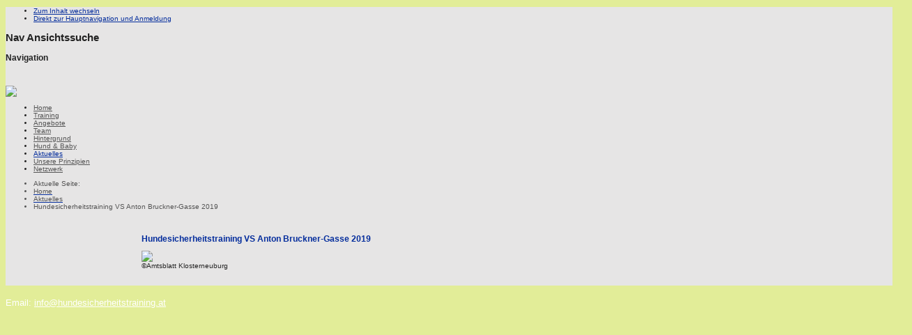

--- FILE ---
content_type: text/html; charset=utf-8
request_url: https://www.hundesicherheitstraining.at/index.php/aktuelles/35-hundesicherheitstraining-vs-anton-bruckner-gasse
body_size: 4462
content:
<!DOCTYPE html PUBLIC "-//W3C//DTD XHTML 1.0 Transitional//EN" "http://www.w3.org/TR/xhtml1/DTD/xhtml1-transitional.dtd">
<html xmlns="http://www.w3.org/1999/xhtml" xml:lang="de-de" lang="de-de" dir="ltr" >
        <head>
                <base href="https://www.hundesicherheitstraining.at/index.php/aktuelles/35-hundesicherheitstraining-vs-anton-bruckner-gasse" />
	<meta http-equiv="content-type" content="text/html; charset=utf-8" />
	<meta name="author" content="Lisa Glenk" />
	<meta name="description" content="Wie sicher ist IHR Kind im Umgang mit Hunden? Wir stehen für mehr Sicherheit, Freude und Wertschätzung im Kontakt mit dem besten Freund des Menschen!" />
	<meta name="generator" content="Joomla! - Open Source Content Management" />
	<title>Hundesicherheitstraining - Hundesicherheitstraining VS Anton Bruckner-Gasse 2019</title>
	<link href="/templates/eversoul_confit1.2/favicon.ico" rel="shortcut icon" type="image/vnd.microsoft.icon" />
	<script type="application/json" class="joomla-script-options new">{"csrf.token":"bed6dd61475cae35262f461215f5156a","system.paths":{"root":"","base":""}}</script>
	<script src="/media/jui/js/jquery.min.js?6f7f10eb589ad576a1f4717886ea8d97" type="text/javascript"></script>
	<script src="/media/jui/js/jquery-noconflict.js?6f7f10eb589ad576a1f4717886ea8d97" type="text/javascript"></script>
	<script src="/media/jui/js/jquery-migrate.min.js?6f7f10eb589ad576a1f4717886ea8d97" type="text/javascript"></script>
	<script src="/media/system/js/caption.js?6f7f10eb589ad576a1f4717886ea8d97" type="text/javascript"></script>
	<script src="/media/system/js/mootools-core.js?6f7f10eb589ad576a1f4717886ea8d97" type="text/javascript"></script>
	<script src="/media/system/js/core.js?6f7f10eb589ad576a1f4717886ea8d97" type="text/javascript"></script>
	<script src="/media/system/js/mootools-more.js?6f7f10eb589ad576a1f4717886ea8d97" type="text/javascript"></script>
	<script src="/templates/eversoul_confit1.2/javascript/md_stylechanger.js" type="text/javascript" defer="defer"></script>
	<script type="text/javascript">
jQuery(window).on('load',  function() {
				new JCaption('img.caption');
			});
	</script>

                <link rel="stylesheet" href="/templates/system/css/system.css" type="text/css" />
                <link rel="stylesheet" href="/templates/eversoul_confit1.2/css/position.css" type="text/css" media="screen,projection" />
                <link rel="stylesheet" href="/templates/eversoul_confit1.2/css/layout.css" type="text/css" media="screen,projection" />
                <link rel="stylesheet" href="/templates/eversoul_confit1.2/css/print.css" type="text/css" media="print" />
				
				
                <link rel="stylesheet" href="/templates/eversoul_confit1.2/css/general.css" type="text/css" />
                <link rel="stylesheet" href="/templates/eversoul_confit1.2/css/es_demo.css" type="text/css" />

                <!--[if lte IE 6]>
                <link href="/templates/eversoul_confit1.2/css/ieonly.css" rel="stylesheet" type="text/css" />

                                <![endif]-->
                <!--[if IE 7]>
                        <link href="/templates/eversoul_confit1.2/css/ie7only.css" rel="stylesheet" type="text/css" />
                <![endif]-->
                <script type="text/javascript" src="/templates/eversoul_confit1.2/javascript/hide.js"></script>

                <script type="text/javascript">
                        var big ='0%';
                        var small='0%';
                        var altopen='ist geöffnet';
                        var altclose='ist geschlossen';
                        var bildauf='/templates/eversoul_confit1.2/images/plus.png';
                        var bildzu='/templates/eversoul_confit1.2/images/minus.png';
                        var rightopen='Info öffnen';
                        var rightclose='Info schließen';
                        var fontSizeTitle='Schriftgröße';
                        var bigger='Größer';
                        var reset='Reset';
                        var smaller='Kleiner';
                        var biggerTitle='Vergrößern';
                        var resetTitle='Stil auf Standard zurücksetzen';
                        var smallerTitle='Verkleinern';
                </script>
				
				
				<!-- Gernot Burger, am 09.08.2011 -->
				<!-- Gernot Burger, am 09.08.2011 -->
<!-- copied from allrounder-j1.6 -->

<meta name="designer" content="Juergen Koller - http://www.lernvid.com" />
<meta name="licence" content="Creative Commons 3.0" />
<link href="/templates/eversoul_confit1.2/favicon.ico" rel="shortcut icon" type="image/x-icon" />

<!--- ADD CSS Files -->
<!-- removed, already done in index.php -->

<!--- ADD JavaScript Files -->

	<script type="text/javascript" src="/templates/eversoul_confit1.2/js/jquery-1.5.2.min.js"></script>
	<script type="text/javascript">
		var jq = jQuery.noConflict();
	</script>
	<script type="text/javascript" src="/templates/eversoul_confit1.2/js/lv-dropdown.js"></script>
	<script type="text/javascript" src="/templates/eversoul_confit1.2/js/jq.easy-tooltip.min.js"></script>
	<script type="text/javascript" src="/templates/eversoul_confit1.2/js/jq.easy-caption.min.js"></script>
	<script type="text/javascript" src="/templates/eversoul_confit1.2/js/jq.corner.packed.js"></script>
	<script type="text/javascript" src="/templates/eversoul_confit1.2/js/reflection.js"></script>
	<script type="text/javascript" src="/templates/eversoul_confit1.2/js/effects.js"></script>

<!-- Define fonts -->
	<style type="text/css">

	/* Template fonts */
	
	/* Eversoul e.U. - ROBBAY156 - 01.10.2012 */
	#all {
		font-size: 0.8em;
	}
	
	body {
		font-size: 0.8em;

					font-family:Arial, Helvetica, Sans-Serif;
					}
	
	p, tp p, li p,
	#footer li {
		line-height:auto;
	}
	

	/********** HEADER CONFIGURATION *********/

	/* Eversoul e.U. - BETMAU151 - 26.09.2012 */
	#main h1 {
		font-size: 1.4em;
		font-weight: bold;
	}
	#main h2 {
		font-size: 1.2em;
		font-weight: bold;
		line-height: 1.2em;
	}
	#main h3 {
		font-size: 1.1em;
		font-weight: bold;
	}
	#main h4 {
		font-size: 1em;
		font-weight: bold;
	}
	#main h5 {
		font-size: 1em;
		text-decoration: underline;
	}
	#main h6 {
		font-size: 1em;
		font-style: italic;
	}

</style>
<!-- ADD own template colors -->
	<!-- Gernot Burger, am 09.08.2011 -->

<style type="text/css">

	/* Template colors */

	body {
		background-color: #E2ED98;
		color: #222222;
	}
	
	a:link, a:visited,
	#main a:link, #main a:visited,
	#fontsize p a:link, #fontsize p a:visited {
		color: #032C9C;
	}
	
	#all {
	
		/* Gernot Burger, am 08.09.2011 */

					background-color: #E6E5E5;
				
		color: #222222;

	}
	
	tr, td {
		border: none;
	}
	
	#fontsize h3,
	#breadcrumbs,
	#breadcrumbs span,
	#nav #login-form {
		color: #555555;
	}
	
	.logoheader,
	#right h1, #right h2, #right h3, #right h4 {
		color: #032C9C;
		background-image: none;
	}
	
	element, #wrapper2 p {
		color: #222222;
	}
	
	#wrapper2 h1, #wrapper2 h2, #wrapper2 h3, 
	#main h2 a:link, #main h2 a:visited,
	#main .blog h1, #main .blog-featured h1,
	#main .blog h2, #main .blog-featured h2,
	#main .blog h3, #main .blog-featured h3,
	.items-leading h2, #main h3, #main h4 {
		color: #032C9C;
	}
	
	.item, .items-leading, .item-page {
		
		/* Gernot Burger, am 08.09.2011 */

					background-color: #E6E5E5;
				
		background-image: none;
	}
	
	#wrapper2 div.custom h1,
	#wrapper2 div.custom h2,
	#wrapper2 div.custom h3
	 {
		color: #032C9C;
	 }


	#nav h1, #nav h2, #nav h3, #nav h4, #nav h5, #nav h6 {
		color: #032C9C;
		border-bottom: solid 1px #032C9C;
	}
	
	ul.menu li a:link,
	ul.menu li a:visited
	{
		color: #555555;
	}
	
	ul.menu li.active a:link,
	ul.menu li.active a:visited
	{
		color: #032C9C;
	}
	
	a:hover, a:focus, a:active,
	#main a:hover, #main a:focus, #main a:active, 
	#main h2 a:hover, #main h2 a:focus, #main h2 a:active,
	#login-form li a:hover, #login-form li a:focus, #login-form li a:active,
	#fontsize p a:hover, #fontsize p a:focus, #fontsize p a:active {
		color: #E6E5E5;
		background-color: #032C9C;	
	}
	
	/* Eversoul e.U. - BETMAU151 - 29.08.2012 */
	#header #mod-search-searchword {
		color: #032C9C;
	}

</style>

<!-- ADD own dropdown-menu colors -->


<!-- Eversoul e.U. - TAMGRU146_P01, 12.05.2012 -->

<!-- Eversoul e.U. - 21.09.2012 
	use layout.php for customizations
-->
<style type="text/css">

	/* Template layout parameters */
	
	#main div#jevents_body a:hover,
	#main div#jevents_body a:focus,
	#main div#jevents_body a:active,
	#main div#jevents_header a:hover,
	#main div#jevents_header a:focus,
	#main div#jevents_header a:active {
		background-color: transparent;
	}
	
	#wrapper {
		margin-top: ;
	}
	#foot_container {
		margin-bottom: 30px;
	}
	
	/* Eversoul e.U. - ROBBAY156 - 01.10.2012 */
	#all {
		width: 1300px;
	}
	
	.item, .items-leading, .item-page {
		padding: 13px;
	}
	
	div#wrapper2.shownocolumns {
		margin-left: 14%;
		margin-right: auto;
	}
	
	#footer {
		width: 1300px;
		max-width: 1300px;
		margin: 0 auto;
		padding: 4px 0;
	}
	
	#footer div {
		line-height: 1.2em;
	}
	
	#footer ul.menu {
		margin: 0 auto;
	}
	
	
		
		#footer a:link, #footer a:visited {
			color: #FFFFFF;
		}
		
	#footer ul.menu li,
	#footer p  {
		color: #FFFFFF;
	}
	
	#footer ul.menu li a{
		color: #FFFFFF;
	}
	
	#footer ul.menu li a:hover,
	#footer ul.menu li a:active,
	#footer ul.menu li a:focus {
		color: #F5F5F5;
	}
	
	
	/********** LINE CONFIGURATION *********/

	/* Eversoul e.U. - ROBBAY156 - 01.10.2012 */
	#line {
		float: none;
		width: 100%;
		max-width: none;
		padding: 0px;
		margin: 0px;
	}

	
	#articletitle {
		float: left;
		margin: 90px 40px 20px;
		text-align: left;
		font-size: 0.9em;
		line-height: 1em;
	}

	#fontsize {
		float: right;
		background-color: #E6E5E5;
	}

	
	/********** LISTBOX CONFIGURATION *********/
	
	/* Eversoul e.U. - BETMAU151 - 26.09.2012 */
					
	
	/* Eversoul e.U. am 23.09.2012 */
		
	/********** CUSTOMIZATION EVERSOUL *********/
		
	/********** CUSTOMIZATION ROBBAY156 *********/
	
	/* Eversoul e.U. - ROBBAY156 - 14.12.2012 */
	/* Eversoul e.U. am 21.09.2012 */
	ul#mainmenu_156.menu {
		padding-top: 15px;
		width: 700px;
		margin: 0 auto;
	}
	ul#mainmenu_156.menu li a:link,
	ul#mainmenu_156.menu li a:visited {
		padding: 12px 25px;
	}
	div#nav.left1.leftbigger h3 {
		font-size: 1.4em;
		font-weight: bold;
		color: #032C9C;
		border-bottom: #032C9C dotted 2px;
	}
	ul#submenu_156.menu {
		margin-top: 40px;
		text-decoration: none;
		font-size: 1.2em;
	}
	ul#submenu_156.menu li a:link,
	ul#submenu_156.menu li a:visited {
		color: #032C9C;
	}
	ul#mainmenu_156.menu li.active a:link,
	ul#mainmenu_156.menu li.active a:visited {
		color: #032C9C;
	}
	ul#submenu_156.menu li.active a:link,
	ul#submenu_156.menu li.active a:visited {
		color: #F5F5F5;
	}
	ul#submenu_156.menu li ul {
		display: none;
	}
	ul#submenu_156.menu li.active ul {
		display: block;
		margin-left: 1.5em;
		font-size: 0.7em;
	}
	ul#submenu_156.menu li.active li a:link,
	ul#submenu_156.menu li.active li a:visited {
		color: #222222;
		background-color: #E6E5E5;
		border: none;
	}
	ul#submenu_156.menu li a:hover,
	ul#submenu_156.menu li a:focus,
	ul#submenu_156.menu li a:active,
	ul#submenu_156.menu li.active ul li a:hover,
	ul#submenu_156.menu li.active ul li a:focus,
	ul#submenu_156.menu li.active ul li a:active {
		color: #F5F5F5;
		background-color: #5E5E5E;
	}
		
	/********** CUSTOMIZATION ROBBAY156-2 *********/
	
		
	/********** CUSTOMIZATION ROBBAY156-3 *********/
	
	
	/********** CUSTOMIZATION BEAKIR145 *********/

	/* Eversoul e.U. am 23.09.2012 */
		
	
	/********** CUSTOMIZATION BETMAU151 *********/

	/* Eversoul e.U. am 04.10.2012 */
		
	
	/********** CUSTOMIZATION RENDEU160 *********/
	
	/* Eversoul e.U. - RENDEU160 - 04.12.2012 */
		
	/********** CUSTOMIZATION MATPUE021 *********/
	
	/* Eversoul e.U. - MATPUE021 - 19.03.2013 */
	/* Eversoul e.U. am 21.09.2012 */

</style>

<!-- Gernot Burger, am 11.08.2011 -->
	
	<style type="text/css">
		body {
			background-image: url( /images/180_3cm_grau.jpg );
			background-repeat: repeat;
		}
	</style>

<!-- Eversoul e.U. am  05.05.2012 -->
	
	<style type="text/css">
		#all { background-image: none; }
	</style>




<!-- math the width of the 3 columns -->
<style type="text/css">
	#leftcol {width: %;}
	#rightcol {width: %;}
	#content_outmiddle {width: 98%;}
	#content_outright {width: 99%;}
	#content_outleft {width: 99%;}
</style>
        </head>

        <body>

<div id="all">
        <div id="back">
		
                <div id="header">
				
					<ul class="skiplinks">
						<li><a href="#main" class="u2">Zum Inhalt wechseln</a></li>
						<li><a href="#nav" class="u2">Direkt zur Hauptnavigation und Anmeldung</a></li>
											</ul>
					
					<h2 class="unseen">Nav Ansichtssuche</h2>
					<h3 class="unseen">Navigation</h3>
					
					<div id="line">
					
						<!-- Eversoul e.U. - ROBBAY156 - 01.10.2012 -->
											
						<!-- Gernot Burger, am 28.08.2011 -->
													<div id="fontsize"></div>
													
						
					</div> <!-- end line -->
				
										
					

<div class="custom"  >
	<p style="clear: both;"> </p>
<p><img src="/images/1NEW_Dog_Illustration-03.png" border="0" style="float: none; display: block; margin-left: auto; margin-right: auto;" /></p></div>
<ul class="nav menu mod-list">
<li class="item-101 default"><a href="/index.php" >Home</a></li><li class="item-103"><a href="/index.php/training" >Training</a></li><li class="item-105 parent"><a href="/index.php/angebotealias/gruppentraining" >Angebote</a></li><li class="item-107"><a href="/index.php/team" >Team</a></li><li class="item-108"><a href="/index.php/hintergrund" >Hintergrund</a></li><li class="item-119"><a href="/index.php/hund-baby" >Hund &amp; Baby</a></li><li class="item-102 current active parent"><a href="/index.php/aktuelles" >Aktuelles</a></li><li class="item-109"><a href="/index.php/unsere-prinzipien" >Unsere Prinzipien</a></li><li class="item-118"><a href="/index.php/netzwerk" >Netzwerk</a></li></ul>


				</div><!-- end header -->
						
                        <div id="contentarea">
					
										<!-- Eversoul e.U. am  05.05.2012 -->
										<div id="mainmenu">
											
										</div>
					
										<!-- Eversoul e.U. - MATPUE021 - 28.02.2013 -->
                                        <div style="clear:both;" id="breadcrumbs">
                                                        <div aria-label="Breadcrumbs" role="navigation">
	<ul itemscope itemtype="https://schema.org/BreadcrumbList" class="breadcrumb">
					<li>
				Aktuelle Seite: &#160;
			</li>
		
						<li itemprop="itemListElement" itemscope itemtype="https://schema.org/ListItem">
											<a itemprop="item" href="/index.php" class="pathway"><span itemprop="name">Home</span></a>
					
											<span class="divider">
							<img src="/templates/eversoul_confit1.2/images/system/arrow.png" alt="" />						</span>
										<meta itemprop="position" content="1">
				</li>
							<li itemprop="itemListElement" itemscope itemtype="https://schema.org/ListItem">
											<a itemprop="item" href="/index.php/aktuelles" class="pathway"><span itemprop="name">Aktuelles</span></a>
					
											<span class="divider">
							<img src="/templates/eversoul_confit1.2/images/system/arrow.png" alt="" />						</span>
										<meta itemprop="position" content="2">
				</li>
							<li itemprop="itemListElement" itemscope itemtype="https://schema.org/ListItem" class="active">
					<span itemprop="name">
						Hundesicherheitstraining VS Anton Bruckner-Gasse 2019					</span>
					<meta itemprop="position" content="3">
				</li>
				</ul>
</div>

                                        </div>

                                        
                                        <div id="wrapper2" class="shownocolumns">

                                                <div id="main">

                                                
												<!-- Eversoul e.U. - TAMGRU146_P01, 12.05.2012 -->
												<div id="system-message-container">
	</div>

												<!--
                                                                                                        <div class="error">
                                                                <h2>
                                                                        Hinweis                                                                </h2>
                                                                <div id="system-message-container">
	</div>

                                                        </div>
                                                												-->

                                                        <div class="item-page" itemscope itemtype="http://schema.org/Article">
	<meta itemprop="inLanguage" content="de-DE" />
	
		
			<div class="page-header">
		<h2 itemprop="name">
							Hundesicherheitstraining VS Anton Bruckner-Gasse 2019					</h2>
							</div>
					
	
	
		
								<div itemprop="articleBody">
		<p><img src="/images/58113337_2124857887599544_7340629932462047232_n.jpg" border="0" width="400" /><br /><span class="st">©</span>Amtsblatt Klosterneuburg</p>	</div>

	
						</div>


												
												<!-- Gernot Burger, am 31.05.2011 -->				
                                                
                                                </div><!-- end main -->

                                        </div><!-- end wrapper -->

                                
                        
                                <div class="wrap"></div>

                                </div> <!-- end contentarea -->

                        </div><!-- back -->

                </div><!-- all -->

<div id="footer-outer">

	<!-- Gernot Burger, am 28.08.2011 -->
			<div id="footer-sub">
			<div id="footer">
				<div class="box box1"></div>
				<div class="box box2"><div class="moduletable">
 

<div class="custom"  >
	<p>Email: <a href="mailto:info@hundesicherheitstraining.at">info@hundesicherheitstraining.at</a></p></div>
</div>
</div>
				<div class="box box3"></div>
				
				<!-- Eversoul e.U. - BETMAU151 - 29.08.2012 -->
				
				
			</div><!-- end footer -->
		</div><!-- end footer-sub -->
		
	
	
</div><!-- end footer-outer -->



</body>
</html>
